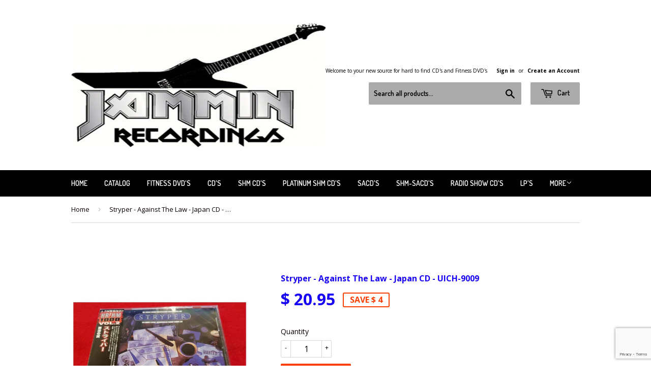

--- FILE ---
content_type: text/html; charset=utf-8
request_url: https://www.google.com/recaptcha/api2/anchor?ar=1&k=6LeTRAoeAAAAACKeCUlhSkXvVTIwv0_OgDTqgYsa&co=aHR0cHM6Ly93d3cuamFtbWlucmVjb3JkaW5ncy5jb206NDQz&hl=en&v=PoyoqOPhxBO7pBk68S4YbpHZ&size=invisible&anchor-ms=20000&execute-ms=30000&cb=s4cqw6hj27a6
body_size: 49122
content:
<!DOCTYPE HTML><html dir="ltr" lang="en"><head><meta http-equiv="Content-Type" content="text/html; charset=UTF-8">
<meta http-equiv="X-UA-Compatible" content="IE=edge">
<title>reCAPTCHA</title>
<style type="text/css">
/* cyrillic-ext */
@font-face {
  font-family: 'Roboto';
  font-style: normal;
  font-weight: 400;
  font-stretch: 100%;
  src: url(//fonts.gstatic.com/s/roboto/v48/KFO7CnqEu92Fr1ME7kSn66aGLdTylUAMa3GUBHMdazTgWw.woff2) format('woff2');
  unicode-range: U+0460-052F, U+1C80-1C8A, U+20B4, U+2DE0-2DFF, U+A640-A69F, U+FE2E-FE2F;
}
/* cyrillic */
@font-face {
  font-family: 'Roboto';
  font-style: normal;
  font-weight: 400;
  font-stretch: 100%;
  src: url(//fonts.gstatic.com/s/roboto/v48/KFO7CnqEu92Fr1ME7kSn66aGLdTylUAMa3iUBHMdazTgWw.woff2) format('woff2');
  unicode-range: U+0301, U+0400-045F, U+0490-0491, U+04B0-04B1, U+2116;
}
/* greek-ext */
@font-face {
  font-family: 'Roboto';
  font-style: normal;
  font-weight: 400;
  font-stretch: 100%;
  src: url(//fonts.gstatic.com/s/roboto/v48/KFO7CnqEu92Fr1ME7kSn66aGLdTylUAMa3CUBHMdazTgWw.woff2) format('woff2');
  unicode-range: U+1F00-1FFF;
}
/* greek */
@font-face {
  font-family: 'Roboto';
  font-style: normal;
  font-weight: 400;
  font-stretch: 100%;
  src: url(//fonts.gstatic.com/s/roboto/v48/KFO7CnqEu92Fr1ME7kSn66aGLdTylUAMa3-UBHMdazTgWw.woff2) format('woff2');
  unicode-range: U+0370-0377, U+037A-037F, U+0384-038A, U+038C, U+038E-03A1, U+03A3-03FF;
}
/* math */
@font-face {
  font-family: 'Roboto';
  font-style: normal;
  font-weight: 400;
  font-stretch: 100%;
  src: url(//fonts.gstatic.com/s/roboto/v48/KFO7CnqEu92Fr1ME7kSn66aGLdTylUAMawCUBHMdazTgWw.woff2) format('woff2');
  unicode-range: U+0302-0303, U+0305, U+0307-0308, U+0310, U+0312, U+0315, U+031A, U+0326-0327, U+032C, U+032F-0330, U+0332-0333, U+0338, U+033A, U+0346, U+034D, U+0391-03A1, U+03A3-03A9, U+03B1-03C9, U+03D1, U+03D5-03D6, U+03F0-03F1, U+03F4-03F5, U+2016-2017, U+2034-2038, U+203C, U+2040, U+2043, U+2047, U+2050, U+2057, U+205F, U+2070-2071, U+2074-208E, U+2090-209C, U+20D0-20DC, U+20E1, U+20E5-20EF, U+2100-2112, U+2114-2115, U+2117-2121, U+2123-214F, U+2190, U+2192, U+2194-21AE, U+21B0-21E5, U+21F1-21F2, U+21F4-2211, U+2213-2214, U+2216-22FF, U+2308-230B, U+2310, U+2319, U+231C-2321, U+2336-237A, U+237C, U+2395, U+239B-23B7, U+23D0, U+23DC-23E1, U+2474-2475, U+25AF, U+25B3, U+25B7, U+25BD, U+25C1, U+25CA, U+25CC, U+25FB, U+266D-266F, U+27C0-27FF, U+2900-2AFF, U+2B0E-2B11, U+2B30-2B4C, U+2BFE, U+3030, U+FF5B, U+FF5D, U+1D400-1D7FF, U+1EE00-1EEFF;
}
/* symbols */
@font-face {
  font-family: 'Roboto';
  font-style: normal;
  font-weight: 400;
  font-stretch: 100%;
  src: url(//fonts.gstatic.com/s/roboto/v48/KFO7CnqEu92Fr1ME7kSn66aGLdTylUAMaxKUBHMdazTgWw.woff2) format('woff2');
  unicode-range: U+0001-000C, U+000E-001F, U+007F-009F, U+20DD-20E0, U+20E2-20E4, U+2150-218F, U+2190, U+2192, U+2194-2199, U+21AF, U+21E6-21F0, U+21F3, U+2218-2219, U+2299, U+22C4-22C6, U+2300-243F, U+2440-244A, U+2460-24FF, U+25A0-27BF, U+2800-28FF, U+2921-2922, U+2981, U+29BF, U+29EB, U+2B00-2BFF, U+4DC0-4DFF, U+FFF9-FFFB, U+10140-1018E, U+10190-1019C, U+101A0, U+101D0-101FD, U+102E0-102FB, U+10E60-10E7E, U+1D2C0-1D2D3, U+1D2E0-1D37F, U+1F000-1F0FF, U+1F100-1F1AD, U+1F1E6-1F1FF, U+1F30D-1F30F, U+1F315, U+1F31C, U+1F31E, U+1F320-1F32C, U+1F336, U+1F378, U+1F37D, U+1F382, U+1F393-1F39F, U+1F3A7-1F3A8, U+1F3AC-1F3AF, U+1F3C2, U+1F3C4-1F3C6, U+1F3CA-1F3CE, U+1F3D4-1F3E0, U+1F3ED, U+1F3F1-1F3F3, U+1F3F5-1F3F7, U+1F408, U+1F415, U+1F41F, U+1F426, U+1F43F, U+1F441-1F442, U+1F444, U+1F446-1F449, U+1F44C-1F44E, U+1F453, U+1F46A, U+1F47D, U+1F4A3, U+1F4B0, U+1F4B3, U+1F4B9, U+1F4BB, U+1F4BF, U+1F4C8-1F4CB, U+1F4D6, U+1F4DA, U+1F4DF, U+1F4E3-1F4E6, U+1F4EA-1F4ED, U+1F4F7, U+1F4F9-1F4FB, U+1F4FD-1F4FE, U+1F503, U+1F507-1F50B, U+1F50D, U+1F512-1F513, U+1F53E-1F54A, U+1F54F-1F5FA, U+1F610, U+1F650-1F67F, U+1F687, U+1F68D, U+1F691, U+1F694, U+1F698, U+1F6AD, U+1F6B2, U+1F6B9-1F6BA, U+1F6BC, U+1F6C6-1F6CF, U+1F6D3-1F6D7, U+1F6E0-1F6EA, U+1F6F0-1F6F3, U+1F6F7-1F6FC, U+1F700-1F7FF, U+1F800-1F80B, U+1F810-1F847, U+1F850-1F859, U+1F860-1F887, U+1F890-1F8AD, U+1F8B0-1F8BB, U+1F8C0-1F8C1, U+1F900-1F90B, U+1F93B, U+1F946, U+1F984, U+1F996, U+1F9E9, U+1FA00-1FA6F, U+1FA70-1FA7C, U+1FA80-1FA89, U+1FA8F-1FAC6, U+1FACE-1FADC, U+1FADF-1FAE9, U+1FAF0-1FAF8, U+1FB00-1FBFF;
}
/* vietnamese */
@font-face {
  font-family: 'Roboto';
  font-style: normal;
  font-weight: 400;
  font-stretch: 100%;
  src: url(//fonts.gstatic.com/s/roboto/v48/KFO7CnqEu92Fr1ME7kSn66aGLdTylUAMa3OUBHMdazTgWw.woff2) format('woff2');
  unicode-range: U+0102-0103, U+0110-0111, U+0128-0129, U+0168-0169, U+01A0-01A1, U+01AF-01B0, U+0300-0301, U+0303-0304, U+0308-0309, U+0323, U+0329, U+1EA0-1EF9, U+20AB;
}
/* latin-ext */
@font-face {
  font-family: 'Roboto';
  font-style: normal;
  font-weight: 400;
  font-stretch: 100%;
  src: url(//fonts.gstatic.com/s/roboto/v48/KFO7CnqEu92Fr1ME7kSn66aGLdTylUAMa3KUBHMdazTgWw.woff2) format('woff2');
  unicode-range: U+0100-02BA, U+02BD-02C5, U+02C7-02CC, U+02CE-02D7, U+02DD-02FF, U+0304, U+0308, U+0329, U+1D00-1DBF, U+1E00-1E9F, U+1EF2-1EFF, U+2020, U+20A0-20AB, U+20AD-20C0, U+2113, U+2C60-2C7F, U+A720-A7FF;
}
/* latin */
@font-face {
  font-family: 'Roboto';
  font-style: normal;
  font-weight: 400;
  font-stretch: 100%;
  src: url(//fonts.gstatic.com/s/roboto/v48/KFO7CnqEu92Fr1ME7kSn66aGLdTylUAMa3yUBHMdazQ.woff2) format('woff2');
  unicode-range: U+0000-00FF, U+0131, U+0152-0153, U+02BB-02BC, U+02C6, U+02DA, U+02DC, U+0304, U+0308, U+0329, U+2000-206F, U+20AC, U+2122, U+2191, U+2193, U+2212, U+2215, U+FEFF, U+FFFD;
}
/* cyrillic-ext */
@font-face {
  font-family: 'Roboto';
  font-style: normal;
  font-weight: 500;
  font-stretch: 100%;
  src: url(//fonts.gstatic.com/s/roboto/v48/KFO7CnqEu92Fr1ME7kSn66aGLdTylUAMa3GUBHMdazTgWw.woff2) format('woff2');
  unicode-range: U+0460-052F, U+1C80-1C8A, U+20B4, U+2DE0-2DFF, U+A640-A69F, U+FE2E-FE2F;
}
/* cyrillic */
@font-face {
  font-family: 'Roboto';
  font-style: normal;
  font-weight: 500;
  font-stretch: 100%;
  src: url(//fonts.gstatic.com/s/roboto/v48/KFO7CnqEu92Fr1ME7kSn66aGLdTylUAMa3iUBHMdazTgWw.woff2) format('woff2');
  unicode-range: U+0301, U+0400-045F, U+0490-0491, U+04B0-04B1, U+2116;
}
/* greek-ext */
@font-face {
  font-family: 'Roboto';
  font-style: normal;
  font-weight: 500;
  font-stretch: 100%;
  src: url(//fonts.gstatic.com/s/roboto/v48/KFO7CnqEu92Fr1ME7kSn66aGLdTylUAMa3CUBHMdazTgWw.woff2) format('woff2');
  unicode-range: U+1F00-1FFF;
}
/* greek */
@font-face {
  font-family: 'Roboto';
  font-style: normal;
  font-weight: 500;
  font-stretch: 100%;
  src: url(//fonts.gstatic.com/s/roboto/v48/KFO7CnqEu92Fr1ME7kSn66aGLdTylUAMa3-UBHMdazTgWw.woff2) format('woff2');
  unicode-range: U+0370-0377, U+037A-037F, U+0384-038A, U+038C, U+038E-03A1, U+03A3-03FF;
}
/* math */
@font-face {
  font-family: 'Roboto';
  font-style: normal;
  font-weight: 500;
  font-stretch: 100%;
  src: url(//fonts.gstatic.com/s/roboto/v48/KFO7CnqEu92Fr1ME7kSn66aGLdTylUAMawCUBHMdazTgWw.woff2) format('woff2');
  unicode-range: U+0302-0303, U+0305, U+0307-0308, U+0310, U+0312, U+0315, U+031A, U+0326-0327, U+032C, U+032F-0330, U+0332-0333, U+0338, U+033A, U+0346, U+034D, U+0391-03A1, U+03A3-03A9, U+03B1-03C9, U+03D1, U+03D5-03D6, U+03F0-03F1, U+03F4-03F5, U+2016-2017, U+2034-2038, U+203C, U+2040, U+2043, U+2047, U+2050, U+2057, U+205F, U+2070-2071, U+2074-208E, U+2090-209C, U+20D0-20DC, U+20E1, U+20E5-20EF, U+2100-2112, U+2114-2115, U+2117-2121, U+2123-214F, U+2190, U+2192, U+2194-21AE, U+21B0-21E5, U+21F1-21F2, U+21F4-2211, U+2213-2214, U+2216-22FF, U+2308-230B, U+2310, U+2319, U+231C-2321, U+2336-237A, U+237C, U+2395, U+239B-23B7, U+23D0, U+23DC-23E1, U+2474-2475, U+25AF, U+25B3, U+25B7, U+25BD, U+25C1, U+25CA, U+25CC, U+25FB, U+266D-266F, U+27C0-27FF, U+2900-2AFF, U+2B0E-2B11, U+2B30-2B4C, U+2BFE, U+3030, U+FF5B, U+FF5D, U+1D400-1D7FF, U+1EE00-1EEFF;
}
/* symbols */
@font-face {
  font-family: 'Roboto';
  font-style: normal;
  font-weight: 500;
  font-stretch: 100%;
  src: url(//fonts.gstatic.com/s/roboto/v48/KFO7CnqEu92Fr1ME7kSn66aGLdTylUAMaxKUBHMdazTgWw.woff2) format('woff2');
  unicode-range: U+0001-000C, U+000E-001F, U+007F-009F, U+20DD-20E0, U+20E2-20E4, U+2150-218F, U+2190, U+2192, U+2194-2199, U+21AF, U+21E6-21F0, U+21F3, U+2218-2219, U+2299, U+22C4-22C6, U+2300-243F, U+2440-244A, U+2460-24FF, U+25A0-27BF, U+2800-28FF, U+2921-2922, U+2981, U+29BF, U+29EB, U+2B00-2BFF, U+4DC0-4DFF, U+FFF9-FFFB, U+10140-1018E, U+10190-1019C, U+101A0, U+101D0-101FD, U+102E0-102FB, U+10E60-10E7E, U+1D2C0-1D2D3, U+1D2E0-1D37F, U+1F000-1F0FF, U+1F100-1F1AD, U+1F1E6-1F1FF, U+1F30D-1F30F, U+1F315, U+1F31C, U+1F31E, U+1F320-1F32C, U+1F336, U+1F378, U+1F37D, U+1F382, U+1F393-1F39F, U+1F3A7-1F3A8, U+1F3AC-1F3AF, U+1F3C2, U+1F3C4-1F3C6, U+1F3CA-1F3CE, U+1F3D4-1F3E0, U+1F3ED, U+1F3F1-1F3F3, U+1F3F5-1F3F7, U+1F408, U+1F415, U+1F41F, U+1F426, U+1F43F, U+1F441-1F442, U+1F444, U+1F446-1F449, U+1F44C-1F44E, U+1F453, U+1F46A, U+1F47D, U+1F4A3, U+1F4B0, U+1F4B3, U+1F4B9, U+1F4BB, U+1F4BF, U+1F4C8-1F4CB, U+1F4D6, U+1F4DA, U+1F4DF, U+1F4E3-1F4E6, U+1F4EA-1F4ED, U+1F4F7, U+1F4F9-1F4FB, U+1F4FD-1F4FE, U+1F503, U+1F507-1F50B, U+1F50D, U+1F512-1F513, U+1F53E-1F54A, U+1F54F-1F5FA, U+1F610, U+1F650-1F67F, U+1F687, U+1F68D, U+1F691, U+1F694, U+1F698, U+1F6AD, U+1F6B2, U+1F6B9-1F6BA, U+1F6BC, U+1F6C6-1F6CF, U+1F6D3-1F6D7, U+1F6E0-1F6EA, U+1F6F0-1F6F3, U+1F6F7-1F6FC, U+1F700-1F7FF, U+1F800-1F80B, U+1F810-1F847, U+1F850-1F859, U+1F860-1F887, U+1F890-1F8AD, U+1F8B0-1F8BB, U+1F8C0-1F8C1, U+1F900-1F90B, U+1F93B, U+1F946, U+1F984, U+1F996, U+1F9E9, U+1FA00-1FA6F, U+1FA70-1FA7C, U+1FA80-1FA89, U+1FA8F-1FAC6, U+1FACE-1FADC, U+1FADF-1FAE9, U+1FAF0-1FAF8, U+1FB00-1FBFF;
}
/* vietnamese */
@font-face {
  font-family: 'Roboto';
  font-style: normal;
  font-weight: 500;
  font-stretch: 100%;
  src: url(//fonts.gstatic.com/s/roboto/v48/KFO7CnqEu92Fr1ME7kSn66aGLdTylUAMa3OUBHMdazTgWw.woff2) format('woff2');
  unicode-range: U+0102-0103, U+0110-0111, U+0128-0129, U+0168-0169, U+01A0-01A1, U+01AF-01B0, U+0300-0301, U+0303-0304, U+0308-0309, U+0323, U+0329, U+1EA0-1EF9, U+20AB;
}
/* latin-ext */
@font-face {
  font-family: 'Roboto';
  font-style: normal;
  font-weight: 500;
  font-stretch: 100%;
  src: url(//fonts.gstatic.com/s/roboto/v48/KFO7CnqEu92Fr1ME7kSn66aGLdTylUAMa3KUBHMdazTgWw.woff2) format('woff2');
  unicode-range: U+0100-02BA, U+02BD-02C5, U+02C7-02CC, U+02CE-02D7, U+02DD-02FF, U+0304, U+0308, U+0329, U+1D00-1DBF, U+1E00-1E9F, U+1EF2-1EFF, U+2020, U+20A0-20AB, U+20AD-20C0, U+2113, U+2C60-2C7F, U+A720-A7FF;
}
/* latin */
@font-face {
  font-family: 'Roboto';
  font-style: normal;
  font-weight: 500;
  font-stretch: 100%;
  src: url(//fonts.gstatic.com/s/roboto/v48/KFO7CnqEu92Fr1ME7kSn66aGLdTylUAMa3yUBHMdazQ.woff2) format('woff2');
  unicode-range: U+0000-00FF, U+0131, U+0152-0153, U+02BB-02BC, U+02C6, U+02DA, U+02DC, U+0304, U+0308, U+0329, U+2000-206F, U+20AC, U+2122, U+2191, U+2193, U+2212, U+2215, U+FEFF, U+FFFD;
}
/* cyrillic-ext */
@font-face {
  font-family: 'Roboto';
  font-style: normal;
  font-weight: 900;
  font-stretch: 100%;
  src: url(//fonts.gstatic.com/s/roboto/v48/KFO7CnqEu92Fr1ME7kSn66aGLdTylUAMa3GUBHMdazTgWw.woff2) format('woff2');
  unicode-range: U+0460-052F, U+1C80-1C8A, U+20B4, U+2DE0-2DFF, U+A640-A69F, U+FE2E-FE2F;
}
/* cyrillic */
@font-face {
  font-family: 'Roboto';
  font-style: normal;
  font-weight: 900;
  font-stretch: 100%;
  src: url(//fonts.gstatic.com/s/roboto/v48/KFO7CnqEu92Fr1ME7kSn66aGLdTylUAMa3iUBHMdazTgWw.woff2) format('woff2');
  unicode-range: U+0301, U+0400-045F, U+0490-0491, U+04B0-04B1, U+2116;
}
/* greek-ext */
@font-face {
  font-family: 'Roboto';
  font-style: normal;
  font-weight: 900;
  font-stretch: 100%;
  src: url(//fonts.gstatic.com/s/roboto/v48/KFO7CnqEu92Fr1ME7kSn66aGLdTylUAMa3CUBHMdazTgWw.woff2) format('woff2');
  unicode-range: U+1F00-1FFF;
}
/* greek */
@font-face {
  font-family: 'Roboto';
  font-style: normal;
  font-weight: 900;
  font-stretch: 100%;
  src: url(//fonts.gstatic.com/s/roboto/v48/KFO7CnqEu92Fr1ME7kSn66aGLdTylUAMa3-UBHMdazTgWw.woff2) format('woff2');
  unicode-range: U+0370-0377, U+037A-037F, U+0384-038A, U+038C, U+038E-03A1, U+03A3-03FF;
}
/* math */
@font-face {
  font-family: 'Roboto';
  font-style: normal;
  font-weight: 900;
  font-stretch: 100%;
  src: url(//fonts.gstatic.com/s/roboto/v48/KFO7CnqEu92Fr1ME7kSn66aGLdTylUAMawCUBHMdazTgWw.woff2) format('woff2');
  unicode-range: U+0302-0303, U+0305, U+0307-0308, U+0310, U+0312, U+0315, U+031A, U+0326-0327, U+032C, U+032F-0330, U+0332-0333, U+0338, U+033A, U+0346, U+034D, U+0391-03A1, U+03A3-03A9, U+03B1-03C9, U+03D1, U+03D5-03D6, U+03F0-03F1, U+03F4-03F5, U+2016-2017, U+2034-2038, U+203C, U+2040, U+2043, U+2047, U+2050, U+2057, U+205F, U+2070-2071, U+2074-208E, U+2090-209C, U+20D0-20DC, U+20E1, U+20E5-20EF, U+2100-2112, U+2114-2115, U+2117-2121, U+2123-214F, U+2190, U+2192, U+2194-21AE, U+21B0-21E5, U+21F1-21F2, U+21F4-2211, U+2213-2214, U+2216-22FF, U+2308-230B, U+2310, U+2319, U+231C-2321, U+2336-237A, U+237C, U+2395, U+239B-23B7, U+23D0, U+23DC-23E1, U+2474-2475, U+25AF, U+25B3, U+25B7, U+25BD, U+25C1, U+25CA, U+25CC, U+25FB, U+266D-266F, U+27C0-27FF, U+2900-2AFF, U+2B0E-2B11, U+2B30-2B4C, U+2BFE, U+3030, U+FF5B, U+FF5D, U+1D400-1D7FF, U+1EE00-1EEFF;
}
/* symbols */
@font-face {
  font-family: 'Roboto';
  font-style: normal;
  font-weight: 900;
  font-stretch: 100%;
  src: url(//fonts.gstatic.com/s/roboto/v48/KFO7CnqEu92Fr1ME7kSn66aGLdTylUAMaxKUBHMdazTgWw.woff2) format('woff2');
  unicode-range: U+0001-000C, U+000E-001F, U+007F-009F, U+20DD-20E0, U+20E2-20E4, U+2150-218F, U+2190, U+2192, U+2194-2199, U+21AF, U+21E6-21F0, U+21F3, U+2218-2219, U+2299, U+22C4-22C6, U+2300-243F, U+2440-244A, U+2460-24FF, U+25A0-27BF, U+2800-28FF, U+2921-2922, U+2981, U+29BF, U+29EB, U+2B00-2BFF, U+4DC0-4DFF, U+FFF9-FFFB, U+10140-1018E, U+10190-1019C, U+101A0, U+101D0-101FD, U+102E0-102FB, U+10E60-10E7E, U+1D2C0-1D2D3, U+1D2E0-1D37F, U+1F000-1F0FF, U+1F100-1F1AD, U+1F1E6-1F1FF, U+1F30D-1F30F, U+1F315, U+1F31C, U+1F31E, U+1F320-1F32C, U+1F336, U+1F378, U+1F37D, U+1F382, U+1F393-1F39F, U+1F3A7-1F3A8, U+1F3AC-1F3AF, U+1F3C2, U+1F3C4-1F3C6, U+1F3CA-1F3CE, U+1F3D4-1F3E0, U+1F3ED, U+1F3F1-1F3F3, U+1F3F5-1F3F7, U+1F408, U+1F415, U+1F41F, U+1F426, U+1F43F, U+1F441-1F442, U+1F444, U+1F446-1F449, U+1F44C-1F44E, U+1F453, U+1F46A, U+1F47D, U+1F4A3, U+1F4B0, U+1F4B3, U+1F4B9, U+1F4BB, U+1F4BF, U+1F4C8-1F4CB, U+1F4D6, U+1F4DA, U+1F4DF, U+1F4E3-1F4E6, U+1F4EA-1F4ED, U+1F4F7, U+1F4F9-1F4FB, U+1F4FD-1F4FE, U+1F503, U+1F507-1F50B, U+1F50D, U+1F512-1F513, U+1F53E-1F54A, U+1F54F-1F5FA, U+1F610, U+1F650-1F67F, U+1F687, U+1F68D, U+1F691, U+1F694, U+1F698, U+1F6AD, U+1F6B2, U+1F6B9-1F6BA, U+1F6BC, U+1F6C6-1F6CF, U+1F6D3-1F6D7, U+1F6E0-1F6EA, U+1F6F0-1F6F3, U+1F6F7-1F6FC, U+1F700-1F7FF, U+1F800-1F80B, U+1F810-1F847, U+1F850-1F859, U+1F860-1F887, U+1F890-1F8AD, U+1F8B0-1F8BB, U+1F8C0-1F8C1, U+1F900-1F90B, U+1F93B, U+1F946, U+1F984, U+1F996, U+1F9E9, U+1FA00-1FA6F, U+1FA70-1FA7C, U+1FA80-1FA89, U+1FA8F-1FAC6, U+1FACE-1FADC, U+1FADF-1FAE9, U+1FAF0-1FAF8, U+1FB00-1FBFF;
}
/* vietnamese */
@font-face {
  font-family: 'Roboto';
  font-style: normal;
  font-weight: 900;
  font-stretch: 100%;
  src: url(//fonts.gstatic.com/s/roboto/v48/KFO7CnqEu92Fr1ME7kSn66aGLdTylUAMa3OUBHMdazTgWw.woff2) format('woff2');
  unicode-range: U+0102-0103, U+0110-0111, U+0128-0129, U+0168-0169, U+01A0-01A1, U+01AF-01B0, U+0300-0301, U+0303-0304, U+0308-0309, U+0323, U+0329, U+1EA0-1EF9, U+20AB;
}
/* latin-ext */
@font-face {
  font-family: 'Roboto';
  font-style: normal;
  font-weight: 900;
  font-stretch: 100%;
  src: url(//fonts.gstatic.com/s/roboto/v48/KFO7CnqEu92Fr1ME7kSn66aGLdTylUAMa3KUBHMdazTgWw.woff2) format('woff2');
  unicode-range: U+0100-02BA, U+02BD-02C5, U+02C7-02CC, U+02CE-02D7, U+02DD-02FF, U+0304, U+0308, U+0329, U+1D00-1DBF, U+1E00-1E9F, U+1EF2-1EFF, U+2020, U+20A0-20AB, U+20AD-20C0, U+2113, U+2C60-2C7F, U+A720-A7FF;
}
/* latin */
@font-face {
  font-family: 'Roboto';
  font-style: normal;
  font-weight: 900;
  font-stretch: 100%;
  src: url(//fonts.gstatic.com/s/roboto/v48/KFO7CnqEu92Fr1ME7kSn66aGLdTylUAMa3yUBHMdazQ.woff2) format('woff2');
  unicode-range: U+0000-00FF, U+0131, U+0152-0153, U+02BB-02BC, U+02C6, U+02DA, U+02DC, U+0304, U+0308, U+0329, U+2000-206F, U+20AC, U+2122, U+2191, U+2193, U+2212, U+2215, U+FEFF, U+FFFD;
}

</style>
<link rel="stylesheet" type="text/css" href="https://www.gstatic.com/recaptcha/releases/PoyoqOPhxBO7pBk68S4YbpHZ/styles__ltr.css">
<script nonce="hboGcXrLQ8SXR5dQqJ4XiQ" type="text/javascript">window['__recaptcha_api'] = 'https://www.google.com/recaptcha/api2/';</script>
<script type="text/javascript" src="https://www.gstatic.com/recaptcha/releases/PoyoqOPhxBO7pBk68S4YbpHZ/recaptcha__en.js" nonce="hboGcXrLQ8SXR5dQqJ4XiQ">
      
    </script></head>
<body><div id="rc-anchor-alert" class="rc-anchor-alert"></div>
<input type="hidden" id="recaptcha-token" value="[base64]">
<script type="text/javascript" nonce="hboGcXrLQ8SXR5dQqJ4XiQ">
      recaptcha.anchor.Main.init("[\x22ainput\x22,[\x22bgdata\x22,\x22\x22,\[base64]/[base64]/[base64]/KE4oMTI0LHYsdi5HKSxMWihsLHYpKTpOKDEyNCx2LGwpLFYpLHYpLFQpKSxGKDE3MSx2KX0scjc9ZnVuY3Rpb24obCl7cmV0dXJuIGx9LEM9ZnVuY3Rpb24obCxWLHYpe04odixsLFYpLFZbYWtdPTI3OTZ9LG49ZnVuY3Rpb24obCxWKXtWLlg9KChWLlg/[base64]/[base64]/[base64]/[base64]/[base64]/[base64]/[base64]/[base64]/[base64]/[base64]/[base64]\\u003d\x22,\[base64]\\u003d\x22,\x22R3/[base64]/DkxvDixjDgsOnwqJPw7rCjcOMwoFjwqpHwpsxwoYFw5vDjsKXfBjDmi7Ckx7Cu8OSdMOtacKFBMONQ8OGDsKnJBhzfR/ChMKtIsOewrMBEAwwDcOWwrZcLcOXEcOEHsKcwr/DlMO6wrcEe8OELzTCszLDhmXCsm7Cr1ldwoEDR2gOdMKewrrDp3TDojIHw7PCulnDtsOXT8KHwqNVwrvDucKRwokpwrrCmsKDw4JAw5hNwpjDiMOQw7DCnSLDlyzChcOmfQLCgsKdBMONwoXColjDhMKsw5JdSMKYw7EZN8OXa8KrwoMGM8KAw5LDlcOuVAbCpm/DsWkIwrUAbX9+JSHDjWPCs8OSFT9Bw6g4wo17w4/Dn8Kkw5kJBsKYw7p/wqoHwrnChwHDu33CvsKmw6XDv1zCqsOawp7CgAfChsOja8KSLw7CoQ7CkVfDmcOcNFR9wpXDqcO6w5F4SANlwrfDq3fDlsK9ZTTCncOiw7DCtsK5wo/CnsKrwoQWwrvCrE7CmD3CrWHDicK+OBnDjMK9CsO6ZMOgG3B7w4LCnXnDnhMBw7jCnMOmwpVoGcK8LwlxHMK8w7wawqfClsOzNsKXcSp7wr/Du1jDsEo4JxPDjMOIwrZxw4BcwojCgmnCucOaYcOSwq4qDMOnDMKIw67DpWEHOsODQ03CjhHDpTk0XMOiw4rDiH8iesKOwr9ACMOmXBjChcKQIsKnasOeCyjCmMO5C8OsE1cQaE/DjMKML8KpwoNpA2Row5UNZcK3w7/DpcOVJsKdwqZ6U0/Dom7CmUtdFcKkMcOdw4HDlDvDpsK1EcOACFrCvcODCWYUeDDCoxXCisOgw5PDgzbDl0lhw4x6QDI9Amd4acK7wpDDgA/CgjHDpMOGw6cFwrpvwp4KZcK7YcOkw49/DQEpfF7DnVQFbsOvwpxDwr/CosONSsKdwqDCo8ORwoPCsMOfPsKJwqZQTMOJwrvCjsOwwrDDkMO3w6s2N8KqbsOEw7vDocKPw5l6wpLDgMO7dBQ8EyNiw7Z/[base64]/DtcO8fsKmTynCqsKHw5nDuMKxwpPDunIcUFoAB8KaIGFhwo0yV8OuwqVNEW1rw5/CrzQ0JHpkw6rDqMOsMMOEw4dww4B4woI3wpfDp3BaOS9PCh1MLFHCuMOVRyUkMlHDv13DrjfDq8O5HmVpFEAzVcKvwovDp1BMNwUEw7rCiMOWCsOfw4YmR8OJGHAyF1/CuMKQFT3CtiR3VsK1w4/[base64]/DlsOAOcObaSVcDDICISzDk8O7IFE3V2x4wq7DjSPDosKnwot1w5HCrG4kwp87wqJLcV7DgcO6B8OfwoHCg8K6XMK9WcKxM0g6HSE4BWkPw63DpVLDgQUIAhbCp8K7ER/CrsKcTDbDkxkcTMOWQ0/[base64]/Do3ESw6fCn8OCRSEwwpMQL8ONdMKbQyjClsKiwqM/PhnDnsKNHcKHw4wwwoHDmUrCiB3Ciytpw5Mlw7/DvMOSwpo8PlfDvcOmwrHDlDlZw4bDicK8LcKIw7zDpDrDscOKwrvChcKAwojDjMO1wp7Dj3rDssO/w41/[base64]/Ck0PDsCjChUtnw4F+Tz00HsKXasKADQVHEDF1DMOFwp/[base64]/[base64]/wrTCjiDDjsOqCsOyIH7DmGlGwpvDvsKVVsOBwqXCrMOVw7zDtQtVw5vCijtIwrxTwqdrw5DCosOxD2/DjFZ6YwsTezljbsOVwpEEFcKww7dnw63Dp8KKHcORwrNdGSIvw4pqFzwUw44SH8O0DVwAwqjDksKywq49WMO3O8Kgw5jCn8Kjwoh/wrPDu8KnAsK9wq7DvGfCnBkUD8ODKEXCvn/DiEcZQH3CssKJwoMvw6hsU8OUQSXCvsO9w6LDs8K/cEbDq8KKwqFMwq0vDQZ7RMOpfS4+wrXDuMOcEzQyaCNoOcKOF8KrNBXDtwc9YcOhI8OPcgIxw5PDvsKCacO7w4BHV1/DhXpxTxjDv8Ozw4bDijnCuyXDgVvCrMOVLRNQdsK2TD1BwrQYwqHCncK7PsK5KMKWeQNcwq3Dvn8mIsK8w6LCsMK/L8KJw6jDgcOufVNeOMKGG8OdwqjCnyrDjsK3d2zCscOkaBrDo8OYRhJswoZZwos8woPCnn/DrcO6w50QYsOMC8O5PsKNBsOZUcOCNsOkJcOvw7cSwpFlwr8awq0HQMKrbBrCqcKye3UwSxJ3X8OCYMKoLMKgwpBXWXPCum/CskPDssOKw6BQQT3DmcKjwrLCnMOLwo7CssOJw5whZcKHGTIPwpDDkcOOFwvCvH1wbMK0BXvDosKNwqJ1CMKDwoF9w4bDhsOdFA09w6rClMKLGHwbw7rDiijDim/Cq8O3CsOqIQMPw5zDqDzDoGXDswhQwrBxGMO6w6jDkjtww7Y5w5N3GMOGwrgtQiLCu2DCiMK+wrJHdcKxw7Fow4Ndwo9mw5lXwpc2w6TCj8K1MEHCmVpDw7Eqwp3CvUPCl3RNw7xZw78kwqwLw5vCsXo4b8OtBsO5w53Cu8K3w45/wqDDq8OJwqzDsGB1wrgvw6XDpR3Cu2nDl1vCqGbChsOJw7bDmcOzc39Dw6wnworDq3fCpMKgwpDDkzdaDhvDhMOYQ28tJMKBIS4Iwp/DuRnCssKCUFfDv8O9E8O7w7nCuMODw4/Dt8KQwrTCokpvwrkPHMKvwog5wqtnwp/CljnCk8OtWjzDtcO8ZW7DqcOyX0RmEMOuQcKewrXCgcOowqjDgGoMcmDCsMKnw6A4wr/CiBnCisK8w7zCoMO7wow3w7/[base64]/CiHTDgkhMH8Kow5PCm8O9woTDpcKHcsOYwq3DhEMiIzfCmDrDgw5IGsKuw67Dti7DjHsXC8OnwotHwrp0fiPCsxEdT8Kcwo/[base64]/PxJtDzVkD8K+N8KowphIUjjCmcOafXHCo8OKwqXDu8K8wqwBQMK8dcO3JcOZV2EZw7crICHCj8K0w6Anw4Q9RTFQwr/[base64]/w651QcKAwpLCmn3Dsjh9w7rCiMOiEMKfwp9CN0DCgCfCu8ONJMOcJsOkPyDCm041O8Kzw6PDvsOEwrBLw5TCmsKEIcOKEitiCMKCLjJ3ZlXChcOPw7B3w6fDlAbCqcOfYcO1w5tHd8Ovw4TCjMKQaCXDjE/Cj8Kta8Oow6HCsh/Crg4jHMOSD8KtwobDtxjDqcKZwpvCjsKLwpouJBXCn8KCNisqT8KPwrUVw6Qawp/CtxJowoIjw5fCjy4yFF0YHXLCpsOVf8KhWCpQw6ZSSMKWwpM8f8OzwrAVwrXCkEoeYcOZJ3JmZcOKYm7CmlXDg8OvdBfDrxo+wqlXdTBbw6vDsA3ClHR5FlMCwq7CjAZswpYhwpZ7w5J2f8K/w63DtFjDvcOQw4XDp8OIw55PO8Ogwrkww7UxwoEfdcOVI8Otw5HDvMKww7vDnF/CocO6woPDisK8w7kAXWYMwpfCoErDjMOcZ3t6OsOgTBNqw6PDhcO4w4PDtzlBw4EZw59qw4bDkMKgHkVxw5/DiMOSXsOQw4xMCDPCu8OjPjwbw7BefsK/w7nDpzjCi23CucKfGEHDjMOXw6zDpsOWXmjCt8Osw6YZQGjDn8Klwoh2wqHCiEtfcH/[base64]/DqsO4GsKmwr8RYsOrOMOAw4/Cg2fCjjJeMsKewrArDH1Hc2EPOMOeQWnDicKVw5o3w6pYwrlFeDTDhivCrcO0w5rCrgkqw6jChH50w4DDkRzClw8lKgjDkMKLw47ChcK0wr9dwq/[base64]/woRCKsOeD8KeaWPDu8KPwqTDv04ucCU/[base64]/[base64]/HHsuwogdwpPCjMKiwphvemXDuMOlwrfCkUTDqsK0wr9OZcKhwoJvG8OKWjDCohdiwoJnDGjDpyTCmyLCmsOuPcKnCHHDvMONwpnDvG5gw6LCvcOZwp7CuMOXcsKuKVFjEsKlw6g4GA3CpkfCt3HDr8OrK204w5NuVQVBc8KIwojCvMOcQUnCnwAGagQ8Fk/DlQMIHzTDkH3DqjJXR0/Cv8OYwqbCqcKewr/[base64]/wqR0w5/DiMOGw4JFFsO9OcOTw6vCq3VjDB7DsQXCkH/Cm8KzXcOwawsCw5trAnfCs8KfHcK1w4UNwr0sw5kUw6HDlcKkwrbDmEoLc1vCk8O3wqrDi8KPwr/[base64]/Com81wo1KwrAjZ8Oqw7HCuTcpwqlaFXROwpvCj0rDu8KrQsKpw4zCoicmcjrDgiRpdFPDvn9vw7lmS8OtwqNVScKfwowTwpQ2A8KmL8Kvw6TCqcKBw4lXfFTDhlzCsm87Bkc7w58awrLCgcKww5YKacO+w6PCsT/CgRPCmUvCk8OqwqR8w5HCnMOyYMOAdcOIwqMrwrsOaBTDtMObwqTCosKIM0rDlsK9wpDDsjZIw6dEw7V/w69rEytBw4nDlMOScBhwwpxmTwIGe8KCa8Owwpo3dHfDq8OHSnTDuERkMMOFDkHCu8OCBsK5eBREfl3Dq8OnSnhcw5bCnwTCssOFZwXDhcKnNWhSw7t5woo/w54Bw4RPbsKzNWnDu8KyFsO7ekdrwpTDiwnCrMO/w7sCw5AJWsOVw7Uqw5xwwr7Dp8OGwqwwNzlMwqrDvcOmecOIdCLDjGxRwp7CqMO3wrNZNl1swp/DjsKtLx5hw7LDhsKvQcKrw7/Cj3UnfW/DpsKOU8KUw4LCpz/DjsO/w6HCpMOkFwFaRsKkw4wNwojDnMOxwqrCj2bCjcKww6s/KcOVwpdwQ8KCwptHcsKNR8KtwoVaCMKeZMOLwqTCnyYmw5Nqw54fw6wTR8OZw5Rhw4EGw4Eawr/CvcOnwoh0NV3DrsK/w4pQSMKCwoI1woYmw5PClHjCmX1TwrrDjcK7w7Zdw50lAcKmScK2w4HCvSrCu3zDkCjDh8K6bsKsY8KPKcO1KcKdw70Iw7XCicKcwrXCqMOSw7TCrcOVcmB2w78mTcKtMD/DiMOvaHnDpj9gWsKSSMOAVsKrwp5Zw44OwplHw5RUMmUsSzTCulEYwrzDtcKEcXPDsDzDqMKHwopawojChVzDrcKCTsKeHhZUM8OfTMK6bzTDuX7Ds0VEfsOcw7vDmMKXwp/DigHDrcKlw7jDj27CjChqw5YSw7oOwoNqw7/Do8Knw6vCj8OJwpApdj4gM1/[base64]/CnDZXw6jDtHg2wrnClhgdGEsYfgN4QAxGw5kRTsKqBcKNDwnDhH3CjMKKwrU8TTPDhmo5wqjCgsKvwpXDs8OIw7XDr8OKw6gIwqnDui3Cv8KWF8Odw4Vywotsw61/XcORT2LCpgpkw7zDssOWQ1fDuAEdwppSAcOXwrvCnX3DtMKsM1jDpMKBAFzDrsOqYSnCnznCuj0mSMORw7okw7DCkwvCvcKFw7/DisKOe8Kewq5kwoTDvsKUwotZw7rDtsK+aMOdw5AfWcO5ZRt5w7/Dh8K4wqIoFFrDpUXCsjMZfzp+w6TCs8OZwqvCgcKabsKJw7rDtEAJGsKhwrtGwqXCnMK6CjrCjMKqw7bCqgUEw7fChGlvwr8WesO6wqJ8XcOJTcKaMMOiG8Orw4/DlzvCu8OwdEwAJkLDmsOFTsKDOmQhZTQdw4gWwop/b8KHw6cWbwlXZMOVTcO8wqrDvjfCusODwqTCnSnDkBvDh8KXKcOewowQWsKtecKSQx7DrcOkwp3DvUV5woPDlMKbfQfDo8KAwqTCtCXDvsKwTkUzw49HCcKTwqkxw5XDsB7Driw4V8OdwpxnE8O3b2/ChBsQw6/CmcK5fsORwpfCpgnDtsObShzCpwvDicO+KcOsVMOMwr/DgcKIesOhw7PChsKqw7PCoDDDh8ORJ055d07ClGh4wq9hwrwQw6zCsGFLPMKkf8KoIMO9wpEJQsOqwrTClsKYIBjDkMK+w6kcC8KBQ1drwqJNLcO+dDEzVWUrw41lZzRHRsOnV8K2ecOBw5LCoMOSw6Rhwp0/ecO/[base64]/DlcOBfsK+YztAZcKjwo7DqcOvNlDDj8KGwpcvGRvDrMOtcx3Cs8K5TVjDvsKFwqwxwpHDjFfDlCJdw6kQCcOtwr5nw5pmIMOVZkopTig0FMO2ZHsTWMOew5orcA/DgE3Ck1scFRwww7DCqMKAc8Kaw6NKDsK+wo4KehDCs27Cjm1cwpRNw6LDsz3CtsKuw67DphLCt1PCkDYaKcOIesK6w5hgfyrCo8OxMsOfwoXCrAI9w6/DvMK2YwtMwpkhX8KFw59Qw7PDjCXDpkTDvFjDnggVw4VBZTXCiXDDn8Kaw61NURDDk8KkdDIDwr/Dh8Kiw5nDsjBhXMKfwox/w4sbMcOmBMOPW8KZwqEMEsOqA8K0a8OQw5nCl8K3bTsVUhhJKxlYwqBnw7TDvMKeYsOQTwXCm8KyOhtjQcOlL8KPw4TCisKRNS1Gw6nDrQTDu0/[base64]/[base64]/[base64]/wqfCoGrDrgHCrsOfZ0MMWcKPQAE1w5FTe25Gwo4VwoXCp8OLwrDDvMKGDyJuwo7CiMOFwrZPMcKLABDCuMOFw541wpgBdWTDhMO4EWF/biXCqzfDgC8uwoU7woQWIsOkwoN+IMOzw7woS8Oxwpo5H1MWFw0iwo/[base64]/IMKQO3Rxw7PDohIlWATCv8K4woE0SsObTxBUE0RAwrJZwpPCucKRwrTDjyQRwpHDt8OIw7XDqW41Z3JlwqXDljJpwoodTMKKWcK0AiRNw47CncOGTDgwRQbCrcKDGhbCssKZUi9vJl4ww5wEGkPCs8O2Z8OXwqUkwoPDv8KfOn/CgF0lfwN7f8KWwqbDtAXCksOpw41kd21Tw5xyDMKrN8O6wqZiRA0URsKpwpEIOl1HPT7DnRzDiMOXP8OFw64Fw719VMOyw4QzGMOFwpoyFTPDlcKnX8ONw4PCkcOBwqzCizPDhMOiw7lCLMOmfMOrZBnCoTTCkcKfLH3DoMKEP8KkMkbDl8ONPRc3wo/DqcKQOMOUBUPCp33Du8K0wpPDvUATYHQywrYBwpQvw5PCvHrCucKRwr/DhhkMABZPwpIKVi0TVgnCs8OrHsKPP3dNHx3DjcKAI3zDvsKfVVPDpMOEAsOawo4kwrUyURLCgMKDwrPCp8Otw4vDicOIw5fCt8OvwqnCocOOS8OobS/DjmvCpMKUScO6wrkyWTZETSvDuiwjeHrDkgIjw6kaZFdWH8KEwp/DusOewrvCpWzDrn/[base64]/[base64]/L8Obwo0Qw4PConAJwpPDmcOjEh/DnQXDkSZCwp87AsKmw4oBwq/CkcOcw4nCqhxvesK4ecOoNxPCsCbDkMKywrxCbcOzwrQxZsO4w79nwqd/AcOKHmnDv3jCtcKEEDEWw74cMgLColpNwqzCkcOOQ8KrEsO2BsOZw4fCk8OPw4J+w7VQHBnDlhQlbl99wqB7WcKaw5gqwrHDsUI7O8O4YgdRY8KCwr/[base64]/Ds1zDl8OzRG7CncOvw6LClCHCtS/DmcKwAMO6bsOBdMKzwpNDwqh+NELDksKBQsO1SjMLHsOfEcKnw47DvcOrw79eOXnDncONw6x3QsKVw6TDh0bDslB3wo1zw5xhwo7CpkoRw5TCo17Dp8OufWUSDmI3w4vDpQBtw40BFX8zQhsPwpw0w4fDsi/[base64]/w7bDtMOVHsOYOi0VLRzCpwPCl8OFwrzCi8OHwr3DoMOcw5JhwrbCpcO+B0MMw4l8w6LCv1TDoMK/[base64]/wqdeWsKCQGkJJ8KfKcKQR0YIw4R8aV/Dv8O+VsK5w73CkF/[base64]/ZjYRwojCiGVBwqLCk8OpwrzDrVwgw782FQjCqAxCwrnDh8OcBQfCqsOEaCfCgB7ClMOWw7TCrcKvwrfDn8O/WHbDm8KPPTIIFsKbwq/ChDw5a08nY8KjAMK8XV/CiUvCu8OVXSTCmcKsKMOBeMKPwo9lBsO/fsO+FCNtEsKswrZMU0vDuMKhTsOvPcOAeWTDscOXw4PCi8O+MGLDqChUw6Upw7DDvMKnw6ZLwoZww4jCl8OswoYrw7g4wpQLw7TCtcKZwpTDgFLDl8O4Ig7Dp2DCpUXDkiTCksOwEcOqBcKTw5XCtMKeeQbCr8O/wqAab3vCrsKjZMKJdMOSZMOoM2/CgxLDrhTDsyoxN2gVZE4uw60kw57ChxPDiMKAUm0NHg/DnsKow5Ruw5pUZR7CpMOtwrHDtsO0w5HCqQzDjMOdw6snwpDDgMKGw5FoAwrDtMKSYcKcLMKLd8KXK8Kya8Kzei9PQznDk3fDmMO2EUbCicKFwqvCg8Ozw7DCkSXCnBwDw4/CmlUJTg/DuSEiwrLDuz/DkwI6IwDDiFkmOMK6wqFkP3rCiMKjN8OwwpnDksK9wovCicKYwqYHwr0Gwp/DqBZ1AlkOf8KIw5NUw715woUVwrfCicO4EsKhJcOuSgEwC0FDwoZgN8OwPMOGVsKEw503w6Nzw5bCjC4IYMOiw7TCm8OXwphdw6jCoVzDvsKAG8K5LgU9X37CscOMw6bDssKHw5vDsjjDnXUQwpYfesKHwrrDuGvCosK6QMK8cjrDpcOdekpYwr/CqMKuRFTCrx8kwrbDgm8lC19OBgRAwpB+cx5Ew6/[base64]/CqMOswq42cMK+VjHCtsKPwr/[base64]/CjsK2NRVvRMOJGcKlDGTDhgzDlsK/wqwpwo5lwofCnkklaG7Cr8Kqwr3DncK+w6LCnycyAhohw4cpw6DCl1toF1vCjSTDmMOAw4XCjSnDmsOVIVjCvsKbWAvDj8Oxw6QHWMO1wq3CmknDvsKiAsKSI8KKwp3ClGXDjsKHRMORw5rDriVpw5J9dMOSwrfDj2Q4w4EhwpjCpBnDiz4Nwp3CkE/[base64]/woV3QXkDw6HDuWPCjcOhMMOvRyLCnMKawo8fw4U7ecOOM1zDoF3CuMO4w5IPYcKZcyQMwoTCtcKpw5Blw6/CtMKtX8ONT0gKwpVFGV9lwo5bworCmCnDgQ3CpsOBwr/DoMKhKyvDvMKAD2lgw5fDuQsvw7JicyFjwpPDvsOtw4HDu8KCUcK0wpjChsO/fMOFXcOtHsOJw6t8SMOlbMKOIMOwA03CmFrCq0zCkMO4PRPCpsKcd3/[base64]/DhlXCpcKBW8KpwqQ0BMOHwo7Cvn/[base64]/[base64]/S23Dv8OswqRZUMK4Y8Kywr0YUsOYw4txGVItwpnDmcKuEXHDvMOawq/DrsK3YSt6w45PKQAjPRrCoXJlSwBcw7PCkWIhWGFVb8Oxw73DqMOWwpzDjlJFOhjCncK6BMKQQcOJw7nComIIw5oecn7DgF4+wq/CnSEYwr/DviPCs8K+Y8Kfw5YIw49QwoBCw5Z+wptPw6fCsj5CB8OOdsOdAQ3Ch1vCoQgnSBRLwoQjw6E5w416w4w2w4bDrcK9dMKjwqzCnQxXw6oawp/Cmi8Ewrtcw7rCncOUBwrCvUFBacOzwrM6w4wOwrPDs3vDkcKLwqY0Nnxowp4qw4Z2w5MRDmADwpjDqMKPTcO3w6LCtXsKwo88QhZvw5LDlsKyw6lKwqzDhxFUw5XDql8jE8OhVcKJw6fCjlQfwpzDuQpMJWHCi2Qow4U1w6jDpj9JwrEvHg7CkcK/wqjCkGjDgMOvwo4BasK9McOqcDkfw5XCujXCqMOsYDZgOSotaX/DniR+Hg4Hw5VkTgAvIsKTwrcZw5HCrsO0w4TCl8KMPRRowpHDh8OcTncDw5/[base64]/DlXnDrsONIko6Wy0cw6giesKbw4TDjh9iw57DuAISZWDCg8OVw7DDucOowrsRwrfDmypfwpnCgMOzGMK+wrMiwp7DgHHDl8OjEB5CJMKmwpoQc00Rw7gDOFVEEcOkJcOsw5/[base64]/DoioiZsKYM3rChTUNOlYMwoxmGk4xU8KVbEpkU1RsIGZEaggwC8ObGQ1Hwo/CsFLDjMKbw5UXwq3Cvi3Cu15fQcONw6zCvxNGPMO6FDTCqMOnwp9Qw6bDjm1Xw5TCk8OEw7zCo8OuB8Kfw4LDqE52HcOsw49xwoYrwpxtLW8KAUAlEcK/wqfDh8KNPMONwrPCm0NXwr7CkWszwptgw5oWw585UMOFFsK1wrIYS8O7wrQmZBJ4woV1PGtKw4YfDsOGwpnDiwvCg8KAwpXDpivCrh/DksOGd8O2O8KxwowIw7E4L8KZw486TcKZwpkQw6/DkGXDo1R/TzHDhCpkW8KvwoPCicOlAl7DsXo3wrFgw4k/w4HDjCUyTi7Du8ORwq1ewpzDkcOzw4pDXlB7wq7Do8OGwr3DisK3wqk5R8KPw5XDkcKtaMO6L8OzMhtKAcOyw4/CiDQtwrvDpUEgw41dw7zDkDhRTsKMBMKTcsO4asOTw4M8CcObHRbDlcOyPsKhw79aLUvDtcKUw53Djh/CtWhXfFhyOVVzwpnDj0rCqjPCq8OScmLDiCrCqDvCmjDCpcKywpM1wp0zUk4pwrnCuG5tw7TDp8O3w5/ChlQxwp3DkmI9AWhRw6Q3X8Kww6LDs3PChQXCgcK+w6UQwqhWd8Ofwr/CqBI8w41ZBGdFwqBEFFMPb18vwpJ7XMKGG8KqBHBUe8KtdQDCk3fClQ7DlsKawoPClMKMwqJLwps2UcOVUMOPHS0/[base64]/wqQiwoTDr8OhBwHCpg7Dv8KTB8OOwpnCj2jCi8K4TsOvNcKLXEgmw4UGasOLHcOyPsK/w67DvTzDocKdw45lCMOGAG/[base64]/CjsO5TMOaNsKQw7bCksK5H8OKwpZuw6bDpcKrfjNcwpbDhGFww6RVLXZtwprDrzfCkh3DvsOZWRzChMKYXEBnZQcJwqocAgYKQMK5bA9IP0NnMhQ6E8OjHsOJX8KqEMK8wrMPO8ObesOdeE/DkMOZNg/CnWzDmcOQasOrQmROEMKDYBfCqcOlasOjw55MbsO8WXfCtmMHQMKewqvDq2XDlcK+LTEFHiTCqjNTw7YEfMKww4rDgTdvwpUjwrnDkCLCglbCvh/DicKHwptJFMKlAsK2w5FxwpzCvjzDqcKQwoTDlMOdEcK5W8OFJ2wowr/CuiDCrRHDjQB1w61GwqLCu8OPw616M8KvQ8OJw43Do8KsZMKFw6rCnVfCgQDCvjPCqx90w7l/XsKVw5VLf04MwpXDr0J9fwjDjwjCgsOvaV9bwonCogPDu0w0w5F3wqLCv8OlwoJIUcK4KMKfccOWw74ew7HChzwROcKORMKdw5DDnMKGwrbDvsKsVsKew5XCj8Ojw4fCtMOxw4wewpVGYg4aBMKbw7/Dq8OzOE56KlsZw58TATXCqsKFO8Obw4bDmsOYw6TDucOTEsOHB1LDoMKOGMOpTiPDtsOPwod4wpHDhcOMw6nDnQnCjEvDlcKzZTnDjFLDpXpXwrbCssOJw4w2wrrCkMKuG8Kdwr/CicKKwp8obcKLw63DvwXDtUHDsinDgDjDv8OudcOHwoTDgcOKwrjDg8Ofw7PDkmjCv8OTPMOVfhPCkMOrM8KJw5sEGlpPCcO6RMK6WSQ8Wh/DqcKZwovCqcOUwoY1w4EBChfDmXnDl2vDi8Osw4LDvwsSw7FLfz0pw5/DkD/DvA9RHlDDlz1Xw5nDvAnCo8K2woDDhxnCv8O2w4lKw40MwrZpwqrDvcOvw4/[base64]/Dj2/CpXlsfMOIwo0vImPDvQ41YMKtw6vDqkVhwqXCu8O5URnCtjHDi8KAS8KoRHDDg8OGBCEBRkwvWUZkwqfCjyTCkzdhw5TCrQnCpV1aJcKzwrzDvGnDomcRw5vDhsOFJgvCvMKlTsOICwoiZx7DiDVswoUqwqnDnTjDkSYfwr/DvMOwXsKANMO2w7zDgMKlw79RBMOXHMKyImnCtgDDrWsPIBzChsO0woU3UXZKw6bDrlIpRCLCvHcXMMKTeg5ZwpnCqynCuVcBw4lzwr96TCvCksK/PlYtKzhdwrjDiRprwo3DtMK+WmPCi8OXw7PDn2/DqWfCncKoworClcK2w6Exd8K/wrrChETCo3XCg1PCjApMwrlrw4zDjDfDqAwhXsKwbcK1w7xRwqVKTB/Cpjo9wrJOK8O5AScdwroswq9qw5J4w7rDusKpw5zCrcKjw7l/[base64]/[base64]/CosKFwpEJw4cuS8K5w4LCqUXDu8O6w5TDv8O2ITrCqcOaw6LDrATCkcKdFETClnUdw6/[base64]/CssO8w5HCklrDh8OTTsK4PsOqWzrCjMKaYsOFNMKiQFTDrTM1bkHCrsOAa8Kww63DhcKgNcOJw45Sw4EcwrjDrlh/[base64]/CiiZhwqDCpnvDjEvChcOjJ8Kyc2wsdX/DjcKiwogiQQzClMOkwonDuMKOwpk5MsKYw4BOZ8KFacOERMOFwr3CqcKaC1zCiBFqC24DwpECe8OtX3t6asOKw4vCr8OtwrJlM8Ojw5fDlzJ9wpvDpcO9w7fDpMKpwoR7w7zCkU/[base64]/CpsKiw5BZTinChcK4F8OrBD1uwosNa14/ZiQSw7dZWUFlw4Axw75GTsOjwolzO8OwwrzCkFl7EMOgw7/CrsOVEsOhb8OqK0vCvcKqw7cqw5h/w79kX8Ozwoxow6vCpcOBD8KJPRnCpMKwwqPCmMKdccO4L8Ogw7ItwoczaE4dwoHDq8O8w4PCqDfCm8K8w6Rgw4bCrTLDmRdZGcOnwpPDjRdLJUPCnHwHRcK9DsKnWsKSNWnCpzFqwqLDvsOMLlXDvHM/TsKyecOdw75AbXnDvlB5wonChRxiwrPDtgkhAsK3asOyPnzDqsOUwpzDkn/DkUk2WMO5w43ChcKuBRjClcONfcO5w4h4SWXDnWhzw7/[base64]/[base64]/CugXCiD3DmMOkFcKpwqB/w5cRwqsrZcKlw7bCowg8McO4VlXCkHnCiMKtLC/DghwcFlxrHsKscTBYw5E2wp3CtXJrwrvCosKuwp3CmnQOTMO3wrrDrMO/wo9DwrgPBkEKTSvDtwzCogDCvF7Cj8KaH8KHwrTDuC7CpFwtw44SJcKIag/CpMKGwqHCmMKhMsOAayRsw6ojw50kw4tRwrM5UsKoLQtoDRx7OMOeNFjCiMKIw5dtwr7DqCxaw4VswoE8wp52fDxeNmtzLsOyXgfConrDvcOBBkQ1wrLCisOLw5ccw6vDi09UEjkrw6/DjMKCHMOrbcKCw4I7EHzCrDvDhTVnwrgpK8Kmw6nCrcKUO8OjGSfDq8OOGsOQGsK0RlTDqsOSwrvDu13Dj1ZFw5drOcOowoBPwrLCoMOPCUPCmMOowqlSBEdgwrIxfjcTw4UhM8KEwpXDocO3OEVuE13Dn8K+w5/Cl2XCt8OCCcK0KDzCr8KTTR/[base64]/DnGjDqMKWwoXDqMK1CMKLW2M0w5/Dmz0tPMK5wrsvwrJzw6xUaBMBFcKXw4tUeA9Ow4sMw6zDuH4/[base64]/[base64]/[base64]/[base64]/DncKSC8K7wpgHIhHCmW3Cmj4zw6DDsUJKd8KrIFLDj1pbw7BzWsKXHcKUasK8WHxfwqlpwr4sw5s8woJmwpvDpwoneVgwP8Kpw5I8LcOywrTDiMO6DcKvw4/DjVkdJsOCb8KlUVDCkiRWw5dhw5LClzlaajkRw6nCvVN/wrtfBcKcPMOgSnsqNRM5wrLCgU4kwrjDoE7CnVPDl8KQCU/CillpJ8Osw6Qtwow4HsKiImUlFcOsQ8K5w7FIw6owP1dUdMOiw63CqMOvOcK5Pz/CvcOhAMKcwo/Di8Ouw5YNw6/Do8OpwqVUMTc+wrjDscO4XyzDssOjQcONwqApWsOICUxXeWzDi8KpCsKBwrfCg8Okc3LCjHvDtU7DtAx6Q8KTVMOJwoHCnMKow7AewrVbOGVjBsOhwpMCSMOQWxXCjsKlc0vDszgYVFZBK0nCpsK7woQ7EwfCrsKIVWjDuy3CucOTw7BVLcOpwrDCscKRRMOIBh/Dp8K+woYWwq3Dh8KMw7LDsmDCklwDw4ALwowTw6zCgcKnwoHDlMOrb8O4FcOcw7sXwrrDmsO4w5oPwr/CkTlCYcKAO8OVNl/Cu8KoOUTCuMOSwpM0woNxw6M2B8O9N8Kyw6cKwojCh33DhMO0wqbCgMOESD40w5VTWsKJe8OMRcKqU8K5aj/CpEA+wpHCg8OvworCiHA7YcKdW2YleMOKwr11woRfaBzDtwYAw4F1wpPDicKYw6sPUMOGwq3CmcKsGk/[base64]/Ct8KTwo3DnkfCksOYGMOSciEJEz8AZsO/[base64]/CgMKHXMOnZsOzCMOVC8KOd8KVasOafiRYW8OPHilTS2VgwqdcJcO4w7zDpMK+wpzDhxfDgXbDrsKwf8KseihxwqciSG5KEsOVw5gHBMOxw7fCjsOjKAcyWsKVwoTCtk90woPDhD/[base64]/[base64]/CksOHwostw6LDvSAdw7jDu8K+OnwbdwjChhFmTMOifU/[base64]/CqTDCh8OwPlV3Qh8KwqDCksOhw4vCgcK5w4g0bV5AVkMrwp7ClEzDilvChMOhw4nDusKkSHjDsEDCtMOzw7zDrsKgwoImPB/[base64]/DpGLDnsKTwrExUMODwpjDgAzDhMKdYyEADcKcaMKqwqbDm8Kuw6Ydwp7DojM/[base64]/wp1+VcKFQCPCgsOtVsKceR5LbA0rM8OrEw7CtsO3w7QBAn04w4DCu0BZwojDh8OvVx0yRwd2w69jwqzCscOtw47Cl0jDk8O4EMKiwr/CiSDDn1LDqRkHSMOUXiDDpcK1dcKBwqplwr7CiD3ChcO4wr9mw4E/wpDCjWMne8O4TGMBwoVQw5w9wrTCthN1XMKcw6NuworDl8O/w6vCoSE9X1PDv8OJwrIqw4fDlnJvacKjG8K5w7AAw7ZZMVfCu8Odwo3CvDZjw4PDgVkJw4zDnG18wqbDmE9EwpxrFiHCvVjDtsKQwozChsKCwrNXw5zCp8OdUV7Cp8KkdcK8w4l8wr8zwpzCnhsGwqcLwonDtjZ6w6/DpsKrwp1GRn3DuX8Bw47Cl0fDi3zCrcOQAsK/ScKnwp/Cn8KXwonCk8KhJcKUwpHDlcK2w6how4lWaQV5U2k2U8O8Wj3DlcKYfMKhwpZpDAhUwqhTC8OgIMKWeMK1w6I4wp4tOcOswq5VO8KBw515w5ZQQcKldsK9H8OiMWJ1wp/[base64]/CuUzDucKywrQsccKRDgc5w5fCpQLDni3DtVTDlsO/w4V2UcO+w7vDqcO0EsORwr5XwrTDr13CvMODKMKUwrdww4NMcEQVw4LCmsOZU0hgwrh5w5DCvHpcw6w7FiYTw6sgw5zDlsOhOUFvQg7Ds8Oiw6NuRsOwwrvDvcOwEcKLdsOXTsKUZDHCi8KbwpTDncOxBzsPKXvCi2tqwq/CoxXDt8OXG8OPAMK4URx2N8K7wqvDkcO0w69MNsO7csKGWcO0D8Kdwq9Awo9Rw5DDlk0JwqfDr3BowpHDsjB0w4rDn29/b3BcZsK8wrspRsKRHsOVbMKcLcKvTUkLw5NgLUzDmMK6wp7DtXzDqg4Yw7cCb8OpesOJwqHDmEMebcORw4HCqGNzw57Ck8OKwqNiw4zCl8KxNzDCssOpZHMuw57Dj8Kcw7IRwqw2w5/[base64]/M8OpKWTDpsOy\x22],null,[\x22conf\x22,null,\x226LeTRAoeAAAAACKeCUlhSkXvVTIwv0_OgDTqgYsa\x22,0,null,null,null,0,[21,125,63,73,95,87,41,43,42,83,102,105,109,121],[1017145,565],0,null,null,null,null,0,null,0,null,700,1,null,0,\[base64]/76lBhnEnQkZnOKMAhk\\u003d\x22,0,0,null,null,1,null,0,1,null,null,null,0],\x22https://www.jamminrecordings.com:443\x22,null,[3,1,1],null,null,null,1,3600,[\x22https://www.google.com/intl/en/policies/privacy/\x22,\x22https://www.google.com/intl/en/policies/terms/\x22],\x22LcY9217hhaj4JV/4sj+b7Hhp6N4xlKBpAlgxgSoA5As\\u003d\x22,1,0,null,1,1768809959197,0,0,[154],null,[216,123,166,179],\x22RC-Ok25YtScA6bS3w\x22,null,null,null,null,null,\x220dAFcWeA5n-fSG7eYNGo7o5ohqoIm1KyMw_pL0aY2CiGrlZHLWLSd4n5Cchhh__DVD2WLKLZqNRPaqiRj78fVNWL-VpfrhRJJzVQ\x22,1768892759083]");
    </script></body></html>